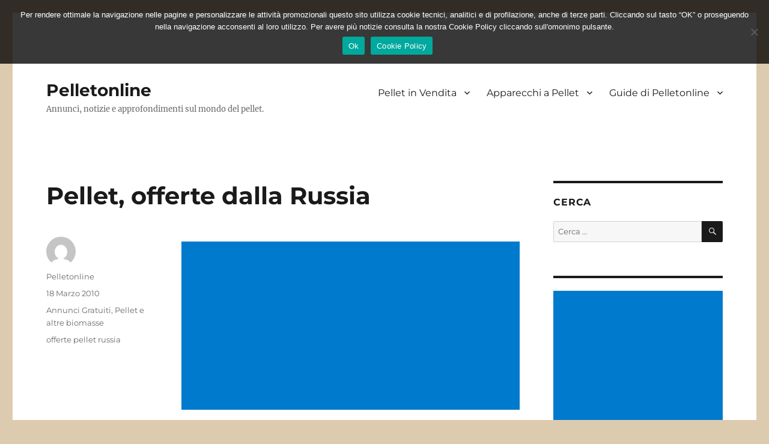

--- FILE ---
content_type: text/html; charset=UTF-8
request_url: https://pelletonline.com/pellet-offerte-dalla-russia/
body_size: 21167
content:
<!DOCTYPE html>
<html dir="ltr" lang="it-IT" prefix="og: https://ogp.me/ns#" class="no-js">
<head>
	<meta charset="UTF-8">
	<meta name="viewport" content="width=device-width, initial-scale=1.0">
	<link rel="profile" href="https://gmpg.org/xfn/11">
		<link rel="pingback" href="https://pelletonline.com/xmlrpc.php">
		<script>
(function(html){html.className = html.className.replace(/\bno-js\b/,'js')})(document.documentElement);
//# sourceURL=twentysixteen_javascript_detection
</script>
<title>Pellet, offerte dalla Russia</title>

		<!-- All in One SEO 4.9.3 - aioseo.com -->
	<meta name="description" content="La nostra ditta Tepide Termomeccanica si trova in Russia, regione Mosca, e produce pellets di buona qualità. Abbiamo molti clienti qui in Russia e fuori. La nostra fabbrica lavora 6 giorni a settimana! Possiamo fornire la quantità che conviene a voi. Adesso vorremmo fornire i nostri pellets anche ai paesi di Europa. Abbiamo un gran" />
	<meta name="robots" content="max-image-preview:large" />
	<meta name="author" content="Pelletonline"/>
	<link rel="canonical" href="https://pelletonline.com/pellet-offerte-dalla-russia/" />
	<meta name="generator" content="All in One SEO (AIOSEO) 4.9.3" />
		<meta property="og:locale" content="it_IT" />
		<meta property="og:site_name" content="Pelletonline | Annunci, notizie e approfondimenti sul mondo del pellet." />
		<meta property="og:type" content="article" />
		<meta property="og:title" content="Pellet, offerte dalla Russia" />
		<meta property="og:description" content="La nostra ditta Tepide Termomeccanica si trova in Russia, regione Mosca, e produce pellets di buona qualità. Abbiamo molti clienti qui in Russia e fuori. La nostra fabbrica lavora 6 giorni a settimana! Possiamo fornire la quantità che conviene a voi. Adesso vorremmo fornire i nostri pellets anche ai paesi di Europa. Abbiamo un gran" />
		<meta property="og:url" content="https://pelletonline.com/pellet-offerte-dalla-russia/" />
		<meta property="article:published_time" content="2010-03-18T14:27:01+00:00" />
		<meta property="article:modified_time" content="2024-06-13T15:36:10+00:00" />
		<meta name="twitter:card" content="summary_large_image" />
		<meta name="twitter:title" content="Pellet, offerte dalla Russia" />
		<meta name="twitter:description" content="La nostra ditta Tepide Termomeccanica si trova in Russia, regione Mosca, e produce pellets di buona qualità. Abbiamo molti clienti qui in Russia e fuori. La nostra fabbrica lavora 6 giorni a settimana! Possiamo fornire la quantità che conviene a voi. Adesso vorremmo fornire i nostri pellets anche ai paesi di Europa. Abbiamo un gran" />
		<script type="application/ld+json" class="aioseo-schema">
			{"@context":"https:\/\/schema.org","@graph":[{"@type":"Article","@id":"https:\/\/pelletonline.com\/pellet-offerte-dalla-russia\/#article","name":"Pellet, offerte dalla Russia","headline":"Pellet, offerte dalla Russia","author":{"@id":"https:\/\/pelletonline.com\/author\/admin\/#author"},"publisher":{"@id":"https:\/\/pelletonline.com\/#organization"},"datePublished":"2010-03-18T16:27:01+02:00","dateModified":"2024-06-13T17:36:10+02:00","inLanguage":"it-IT","commentCount":9,"mainEntityOfPage":{"@id":"https:\/\/pelletonline.com\/pellet-offerte-dalla-russia\/#webpage"},"isPartOf":{"@id":"https:\/\/pelletonline.com\/pellet-offerte-dalla-russia\/#webpage"},"articleSection":"Annunci Gratuiti, Pellet e altre biomasse, offerte pellet russia"},{"@type":"BreadcrumbList","@id":"https:\/\/pelletonline.com\/pellet-offerte-dalla-russia\/#breadcrumblist","itemListElement":[{"@type":"ListItem","@id":"https:\/\/pelletonline.com#listItem","position":1,"name":"Home","item":"https:\/\/pelletonline.com","nextItem":{"@type":"ListItem","@id":"https:\/\/pelletonline.com\/category\/annunci-gratuiti\/#listItem","name":"Annunci Gratuiti"}},{"@type":"ListItem","@id":"https:\/\/pelletonline.com\/category\/annunci-gratuiti\/#listItem","position":2,"name":"Annunci Gratuiti","item":"https:\/\/pelletonline.com\/category\/annunci-gratuiti\/","nextItem":{"@type":"ListItem","@id":"https:\/\/pelletonline.com\/category\/annunci-gratuiti\/pellet-ingrosso\/#listItem","name":"Pellet e altre biomasse"},"previousItem":{"@type":"ListItem","@id":"https:\/\/pelletonline.com#listItem","name":"Home"}},{"@type":"ListItem","@id":"https:\/\/pelletonline.com\/category\/annunci-gratuiti\/pellet-ingrosso\/#listItem","position":3,"name":"Pellet e altre biomasse","item":"https:\/\/pelletonline.com\/category\/annunci-gratuiti\/pellet-ingrosso\/","nextItem":{"@type":"ListItem","@id":"https:\/\/pelletonline.com\/pellet-offerte-dalla-russia\/#listItem","name":"Pellet, offerte dalla Russia"},"previousItem":{"@type":"ListItem","@id":"https:\/\/pelletonline.com\/category\/annunci-gratuiti\/#listItem","name":"Annunci Gratuiti"}},{"@type":"ListItem","@id":"https:\/\/pelletonline.com\/pellet-offerte-dalla-russia\/#listItem","position":4,"name":"Pellet, offerte dalla Russia","previousItem":{"@type":"ListItem","@id":"https:\/\/pelletonline.com\/category\/annunci-gratuiti\/pellet-ingrosso\/#listItem","name":"Pellet e altre biomasse"}}]},{"@type":"Organization","@id":"https:\/\/pelletonline.com\/#organization","name":"Pelletonline","description":"Annunci, notizie e approfondimenti sul mondo del pellet.","url":"https:\/\/pelletonline.com\/"},{"@type":"Person","@id":"https:\/\/pelletonline.com\/author\/admin\/#author","url":"https:\/\/pelletonline.com\/author\/admin\/","name":"Pelletonline","image":{"@type":"ImageObject","@id":"https:\/\/pelletonline.com\/pellet-offerte-dalla-russia\/#authorImage","url":"https:\/\/secure.gravatar.com\/avatar\/dc1ffec9e610917a39c0c7b9d453d7678f62cb6b1b5447522d4d575b9a366426?s=96&d=mm&r=g","width":96,"height":96,"caption":"Pelletonline"}},{"@type":"WebPage","@id":"https:\/\/pelletonline.com\/pellet-offerte-dalla-russia\/#webpage","url":"https:\/\/pelletonline.com\/pellet-offerte-dalla-russia\/","name":"Pellet, offerte dalla Russia","description":"La nostra ditta Tepide Termomeccanica si trova in Russia, regione Mosca, e produce pellets di buona qualit\u00e0. Abbiamo molti clienti qui in Russia e fuori. La nostra fabbrica lavora 6 giorni a settimana! Possiamo fornire la quantit\u00e0 che conviene a voi. Adesso vorremmo fornire i nostri pellets anche ai paesi di Europa. Abbiamo un gran","inLanguage":"it-IT","isPartOf":{"@id":"https:\/\/pelletonline.com\/#website"},"breadcrumb":{"@id":"https:\/\/pelletonline.com\/pellet-offerte-dalla-russia\/#breadcrumblist"},"author":{"@id":"https:\/\/pelletonline.com\/author\/admin\/#author"},"creator":{"@id":"https:\/\/pelletonline.com\/author\/admin\/#author"},"datePublished":"2010-03-18T16:27:01+02:00","dateModified":"2024-06-13T17:36:10+02:00"},{"@type":"WebSite","@id":"https:\/\/pelletonline.com\/#website","url":"https:\/\/pelletonline.com\/","name":"Pelletonline","description":"Annunci, notizie e approfondimenti sul mondo del pellet.","inLanguage":"it-IT","publisher":{"@id":"https:\/\/pelletonline.com\/#organization"}}]}
		</script>
		<!-- All in One SEO -->

<link rel='dns-prefetch' href='//www.googletagmanager.com' />
<link rel='dns-prefetch' href='//pagead2.googlesyndication.com' />
<link rel="alternate" type="application/rss+xml" title="Pelletonline &raquo; Feed" href="https://pelletonline.com/feed/" />
<link rel="alternate" type="application/rss+xml" title="Pelletonline &raquo; Feed dei commenti" href="https://pelletonline.com/comments/feed/" />
<link rel="alternate" type="application/rss+xml" title="Pelletonline &raquo; Pellet, offerte dalla Russia Feed dei commenti" href="https://pelletonline.com/pellet-offerte-dalla-russia/feed/" />
<link rel="alternate" title="oEmbed (JSON)" type="application/json+oembed" href="https://pelletonline.com/wp-json/oembed/1.0/embed?url=https%3A%2F%2Fpelletonline.com%2Fpellet-offerte-dalla-russia%2F" />
<link rel="alternate" title="oEmbed (XML)" type="text/xml+oembed" href="https://pelletonline.com/wp-json/oembed/1.0/embed?url=https%3A%2F%2Fpelletonline.com%2Fpellet-offerte-dalla-russia%2F&#038;format=xml" />
<style id='wp-img-auto-sizes-contain-inline-css'>
img:is([sizes=auto i],[sizes^="auto," i]){contain-intrinsic-size:3000px 1500px}
/*# sourceURL=wp-img-auto-sizes-contain-inline-css */
</style>
<style id='wp-emoji-styles-inline-css'>

	img.wp-smiley, img.emoji {
		display: inline !important;
		border: none !important;
		box-shadow: none !important;
		height: 1em !important;
		width: 1em !important;
		margin: 0 0.07em !important;
		vertical-align: -0.1em !important;
		background: none !important;
		padding: 0 !important;
	}
/*# sourceURL=wp-emoji-styles-inline-css */
</style>
<style id='wp-block-library-inline-css'>
:root{--wp-block-synced-color:#7a00df;--wp-block-synced-color--rgb:122,0,223;--wp-bound-block-color:var(--wp-block-synced-color);--wp-editor-canvas-background:#ddd;--wp-admin-theme-color:#007cba;--wp-admin-theme-color--rgb:0,124,186;--wp-admin-theme-color-darker-10:#006ba1;--wp-admin-theme-color-darker-10--rgb:0,107,160.5;--wp-admin-theme-color-darker-20:#005a87;--wp-admin-theme-color-darker-20--rgb:0,90,135;--wp-admin-border-width-focus:2px}@media (min-resolution:192dpi){:root{--wp-admin-border-width-focus:1.5px}}.wp-element-button{cursor:pointer}:root .has-very-light-gray-background-color{background-color:#eee}:root .has-very-dark-gray-background-color{background-color:#313131}:root .has-very-light-gray-color{color:#eee}:root .has-very-dark-gray-color{color:#313131}:root .has-vivid-green-cyan-to-vivid-cyan-blue-gradient-background{background:linear-gradient(135deg,#00d084,#0693e3)}:root .has-purple-crush-gradient-background{background:linear-gradient(135deg,#34e2e4,#4721fb 50%,#ab1dfe)}:root .has-hazy-dawn-gradient-background{background:linear-gradient(135deg,#faaca8,#dad0ec)}:root .has-subdued-olive-gradient-background{background:linear-gradient(135deg,#fafae1,#67a671)}:root .has-atomic-cream-gradient-background{background:linear-gradient(135deg,#fdd79a,#004a59)}:root .has-nightshade-gradient-background{background:linear-gradient(135deg,#330968,#31cdcf)}:root .has-midnight-gradient-background{background:linear-gradient(135deg,#020381,#2874fc)}:root{--wp--preset--font-size--normal:16px;--wp--preset--font-size--huge:42px}.has-regular-font-size{font-size:1em}.has-larger-font-size{font-size:2.625em}.has-normal-font-size{font-size:var(--wp--preset--font-size--normal)}.has-huge-font-size{font-size:var(--wp--preset--font-size--huge)}.has-text-align-center{text-align:center}.has-text-align-left{text-align:left}.has-text-align-right{text-align:right}.has-fit-text{white-space:nowrap!important}#end-resizable-editor-section{display:none}.aligncenter{clear:both}.items-justified-left{justify-content:flex-start}.items-justified-center{justify-content:center}.items-justified-right{justify-content:flex-end}.items-justified-space-between{justify-content:space-between}.screen-reader-text{border:0;clip-path:inset(50%);height:1px;margin:-1px;overflow:hidden;padding:0;position:absolute;width:1px;word-wrap:normal!important}.screen-reader-text:focus{background-color:#ddd;clip-path:none;color:#444;display:block;font-size:1em;height:auto;left:5px;line-height:normal;padding:15px 23px 14px;text-decoration:none;top:5px;width:auto;z-index:100000}html :where(.has-border-color){border-style:solid}html :where([style*=border-top-color]){border-top-style:solid}html :where([style*=border-right-color]){border-right-style:solid}html :where([style*=border-bottom-color]){border-bottom-style:solid}html :where([style*=border-left-color]){border-left-style:solid}html :where([style*=border-width]){border-style:solid}html :where([style*=border-top-width]){border-top-style:solid}html :where([style*=border-right-width]){border-right-style:solid}html :where([style*=border-bottom-width]){border-bottom-style:solid}html :where([style*=border-left-width]){border-left-style:solid}html :where(img[class*=wp-image-]){height:auto;max-width:100%}:where(figure){margin:0 0 1em}html :where(.is-position-sticky){--wp-admin--admin-bar--position-offset:var(--wp-admin--admin-bar--height,0px)}@media screen and (max-width:600px){html :where(.is-position-sticky){--wp-admin--admin-bar--position-offset:0px}}

/*# sourceURL=wp-block-library-inline-css */
</style><style id='wp-block-heading-inline-css'>
h1:where(.wp-block-heading).has-background,h2:where(.wp-block-heading).has-background,h3:where(.wp-block-heading).has-background,h4:where(.wp-block-heading).has-background,h5:where(.wp-block-heading).has-background,h6:where(.wp-block-heading).has-background{padding:1.25em 2.375em}h1.has-text-align-left[style*=writing-mode]:where([style*=vertical-lr]),h1.has-text-align-right[style*=writing-mode]:where([style*=vertical-rl]),h2.has-text-align-left[style*=writing-mode]:where([style*=vertical-lr]),h2.has-text-align-right[style*=writing-mode]:where([style*=vertical-rl]),h3.has-text-align-left[style*=writing-mode]:where([style*=vertical-lr]),h3.has-text-align-right[style*=writing-mode]:where([style*=vertical-rl]),h4.has-text-align-left[style*=writing-mode]:where([style*=vertical-lr]),h4.has-text-align-right[style*=writing-mode]:where([style*=vertical-rl]),h5.has-text-align-left[style*=writing-mode]:where([style*=vertical-lr]),h5.has-text-align-right[style*=writing-mode]:where([style*=vertical-rl]),h6.has-text-align-left[style*=writing-mode]:where([style*=vertical-lr]),h6.has-text-align-right[style*=writing-mode]:where([style*=vertical-rl]){rotate:180deg}
/*# sourceURL=https://pelletonline.com/wp-includes/blocks/heading/style.min.css */
</style>
<style id='wp-block-latest-posts-inline-css'>
.wp-block-latest-posts{box-sizing:border-box}.wp-block-latest-posts.alignleft{margin-right:2em}.wp-block-latest-posts.alignright{margin-left:2em}.wp-block-latest-posts.wp-block-latest-posts__list{list-style:none}.wp-block-latest-posts.wp-block-latest-posts__list li{clear:both;overflow-wrap:break-word}.wp-block-latest-posts.is-grid{display:flex;flex-wrap:wrap}.wp-block-latest-posts.is-grid li{margin:0 1.25em 1.25em 0;width:100%}@media (min-width:600px){.wp-block-latest-posts.columns-2 li{width:calc(50% - .625em)}.wp-block-latest-posts.columns-2 li:nth-child(2n){margin-right:0}.wp-block-latest-posts.columns-3 li{width:calc(33.33333% - .83333em)}.wp-block-latest-posts.columns-3 li:nth-child(3n){margin-right:0}.wp-block-latest-posts.columns-4 li{width:calc(25% - .9375em)}.wp-block-latest-posts.columns-4 li:nth-child(4n){margin-right:0}.wp-block-latest-posts.columns-5 li{width:calc(20% - 1em)}.wp-block-latest-posts.columns-5 li:nth-child(5n){margin-right:0}.wp-block-latest-posts.columns-6 li{width:calc(16.66667% - 1.04167em)}.wp-block-latest-posts.columns-6 li:nth-child(6n){margin-right:0}}:root :where(.wp-block-latest-posts.is-grid){padding:0}:root :where(.wp-block-latest-posts.wp-block-latest-posts__list){padding-left:0}.wp-block-latest-posts__post-author,.wp-block-latest-posts__post-date{display:block;font-size:.8125em}.wp-block-latest-posts__post-excerpt,.wp-block-latest-posts__post-full-content{margin-bottom:1em;margin-top:.5em}.wp-block-latest-posts__featured-image a{display:inline-block}.wp-block-latest-posts__featured-image img{height:auto;max-width:100%;width:auto}.wp-block-latest-posts__featured-image.alignleft{float:left;margin-right:1em}.wp-block-latest-posts__featured-image.alignright{float:right;margin-left:1em}.wp-block-latest-posts__featured-image.aligncenter{margin-bottom:1em;text-align:center}
/*# sourceURL=https://pelletonline.com/wp-includes/blocks/latest-posts/style.min.css */
</style>
<style id='wp-block-columns-inline-css'>
.wp-block-columns{box-sizing:border-box;display:flex;flex-wrap:wrap!important}@media (min-width:782px){.wp-block-columns{flex-wrap:nowrap!important}}.wp-block-columns{align-items:normal!important}.wp-block-columns.are-vertically-aligned-top{align-items:flex-start}.wp-block-columns.are-vertically-aligned-center{align-items:center}.wp-block-columns.are-vertically-aligned-bottom{align-items:flex-end}@media (max-width:781px){.wp-block-columns:not(.is-not-stacked-on-mobile)>.wp-block-column{flex-basis:100%!important}}@media (min-width:782px){.wp-block-columns:not(.is-not-stacked-on-mobile)>.wp-block-column{flex-basis:0;flex-grow:1}.wp-block-columns:not(.is-not-stacked-on-mobile)>.wp-block-column[style*=flex-basis]{flex-grow:0}}.wp-block-columns.is-not-stacked-on-mobile{flex-wrap:nowrap!important}.wp-block-columns.is-not-stacked-on-mobile>.wp-block-column{flex-basis:0;flex-grow:1}.wp-block-columns.is-not-stacked-on-mobile>.wp-block-column[style*=flex-basis]{flex-grow:0}:where(.wp-block-columns){margin-bottom:1.75em}:where(.wp-block-columns.has-background){padding:1.25em 2.375em}.wp-block-column{flex-grow:1;min-width:0;overflow-wrap:break-word;word-break:break-word}.wp-block-column.is-vertically-aligned-top{align-self:flex-start}.wp-block-column.is-vertically-aligned-center{align-self:center}.wp-block-column.is-vertically-aligned-bottom{align-self:flex-end}.wp-block-column.is-vertically-aligned-stretch{align-self:stretch}.wp-block-column.is-vertically-aligned-bottom,.wp-block-column.is-vertically-aligned-center,.wp-block-column.is-vertically-aligned-top{width:100%}
/*# sourceURL=https://pelletonline.com/wp-includes/blocks/columns/style.min.css */
</style>
<style id='wp-block-paragraph-inline-css'>
.is-small-text{font-size:.875em}.is-regular-text{font-size:1em}.is-large-text{font-size:2.25em}.is-larger-text{font-size:3em}.has-drop-cap:not(:focus):first-letter{float:left;font-size:8.4em;font-style:normal;font-weight:100;line-height:.68;margin:.05em .1em 0 0;text-transform:uppercase}body.rtl .has-drop-cap:not(:focus):first-letter{float:none;margin-left:.1em}p.has-drop-cap.has-background{overflow:hidden}:root :where(p.has-background){padding:1.25em 2.375em}:where(p.has-text-color:not(.has-link-color)) a{color:inherit}p.has-text-align-left[style*="writing-mode:vertical-lr"],p.has-text-align-right[style*="writing-mode:vertical-rl"]{rotate:180deg}
/*# sourceURL=https://pelletonline.com/wp-includes/blocks/paragraph/style.min.css */
</style>
<style id='global-styles-inline-css'>
:root{--wp--preset--aspect-ratio--square: 1;--wp--preset--aspect-ratio--4-3: 4/3;--wp--preset--aspect-ratio--3-4: 3/4;--wp--preset--aspect-ratio--3-2: 3/2;--wp--preset--aspect-ratio--2-3: 2/3;--wp--preset--aspect-ratio--16-9: 16/9;--wp--preset--aspect-ratio--9-16: 9/16;--wp--preset--color--black: #000000;--wp--preset--color--cyan-bluish-gray: #abb8c3;--wp--preset--color--white: #fff;--wp--preset--color--pale-pink: #f78da7;--wp--preset--color--vivid-red: #cf2e2e;--wp--preset--color--luminous-vivid-orange: #ff6900;--wp--preset--color--luminous-vivid-amber: #fcb900;--wp--preset--color--light-green-cyan: #7bdcb5;--wp--preset--color--vivid-green-cyan: #00d084;--wp--preset--color--pale-cyan-blue: #8ed1fc;--wp--preset--color--vivid-cyan-blue: #0693e3;--wp--preset--color--vivid-purple: #9b51e0;--wp--preset--color--dark-gray: #1a1a1a;--wp--preset--color--medium-gray: #686868;--wp--preset--color--light-gray: #e5e5e5;--wp--preset--color--blue-gray: #4d545c;--wp--preset--color--bright-blue: #007acc;--wp--preset--color--light-blue: #9adffd;--wp--preset--color--dark-brown: #402b30;--wp--preset--color--medium-brown: #774e24;--wp--preset--color--dark-red: #640c1f;--wp--preset--color--bright-red: #ff675f;--wp--preset--color--yellow: #ffef8e;--wp--preset--gradient--vivid-cyan-blue-to-vivid-purple: linear-gradient(135deg,rgb(6,147,227) 0%,rgb(155,81,224) 100%);--wp--preset--gradient--light-green-cyan-to-vivid-green-cyan: linear-gradient(135deg,rgb(122,220,180) 0%,rgb(0,208,130) 100%);--wp--preset--gradient--luminous-vivid-amber-to-luminous-vivid-orange: linear-gradient(135deg,rgb(252,185,0) 0%,rgb(255,105,0) 100%);--wp--preset--gradient--luminous-vivid-orange-to-vivid-red: linear-gradient(135deg,rgb(255,105,0) 0%,rgb(207,46,46) 100%);--wp--preset--gradient--very-light-gray-to-cyan-bluish-gray: linear-gradient(135deg,rgb(238,238,238) 0%,rgb(169,184,195) 100%);--wp--preset--gradient--cool-to-warm-spectrum: linear-gradient(135deg,rgb(74,234,220) 0%,rgb(151,120,209) 20%,rgb(207,42,186) 40%,rgb(238,44,130) 60%,rgb(251,105,98) 80%,rgb(254,248,76) 100%);--wp--preset--gradient--blush-light-purple: linear-gradient(135deg,rgb(255,206,236) 0%,rgb(152,150,240) 100%);--wp--preset--gradient--blush-bordeaux: linear-gradient(135deg,rgb(254,205,165) 0%,rgb(254,45,45) 50%,rgb(107,0,62) 100%);--wp--preset--gradient--luminous-dusk: linear-gradient(135deg,rgb(255,203,112) 0%,rgb(199,81,192) 50%,rgb(65,88,208) 100%);--wp--preset--gradient--pale-ocean: linear-gradient(135deg,rgb(255,245,203) 0%,rgb(182,227,212) 50%,rgb(51,167,181) 100%);--wp--preset--gradient--electric-grass: linear-gradient(135deg,rgb(202,248,128) 0%,rgb(113,206,126) 100%);--wp--preset--gradient--midnight: linear-gradient(135deg,rgb(2,3,129) 0%,rgb(40,116,252) 100%);--wp--preset--font-size--small: 13px;--wp--preset--font-size--medium: 20px;--wp--preset--font-size--large: 36px;--wp--preset--font-size--x-large: 42px;--wp--preset--spacing--20: 0.44rem;--wp--preset--spacing--30: 0.67rem;--wp--preset--spacing--40: 1rem;--wp--preset--spacing--50: 1.5rem;--wp--preset--spacing--60: 2.25rem;--wp--preset--spacing--70: 3.38rem;--wp--preset--spacing--80: 5.06rem;--wp--preset--shadow--natural: 6px 6px 9px rgba(0, 0, 0, 0.2);--wp--preset--shadow--deep: 12px 12px 50px rgba(0, 0, 0, 0.4);--wp--preset--shadow--sharp: 6px 6px 0px rgba(0, 0, 0, 0.2);--wp--preset--shadow--outlined: 6px 6px 0px -3px rgb(255, 255, 255), 6px 6px rgb(0, 0, 0);--wp--preset--shadow--crisp: 6px 6px 0px rgb(0, 0, 0);}:where(.is-layout-flex){gap: 0.5em;}:where(.is-layout-grid){gap: 0.5em;}body .is-layout-flex{display: flex;}.is-layout-flex{flex-wrap: wrap;align-items: center;}.is-layout-flex > :is(*, div){margin: 0;}body .is-layout-grid{display: grid;}.is-layout-grid > :is(*, div){margin: 0;}:where(.wp-block-columns.is-layout-flex){gap: 2em;}:where(.wp-block-columns.is-layout-grid){gap: 2em;}:where(.wp-block-post-template.is-layout-flex){gap: 1.25em;}:where(.wp-block-post-template.is-layout-grid){gap: 1.25em;}.has-black-color{color: var(--wp--preset--color--black) !important;}.has-cyan-bluish-gray-color{color: var(--wp--preset--color--cyan-bluish-gray) !important;}.has-white-color{color: var(--wp--preset--color--white) !important;}.has-pale-pink-color{color: var(--wp--preset--color--pale-pink) !important;}.has-vivid-red-color{color: var(--wp--preset--color--vivid-red) !important;}.has-luminous-vivid-orange-color{color: var(--wp--preset--color--luminous-vivid-orange) !important;}.has-luminous-vivid-amber-color{color: var(--wp--preset--color--luminous-vivid-amber) !important;}.has-light-green-cyan-color{color: var(--wp--preset--color--light-green-cyan) !important;}.has-vivid-green-cyan-color{color: var(--wp--preset--color--vivid-green-cyan) !important;}.has-pale-cyan-blue-color{color: var(--wp--preset--color--pale-cyan-blue) !important;}.has-vivid-cyan-blue-color{color: var(--wp--preset--color--vivid-cyan-blue) !important;}.has-vivid-purple-color{color: var(--wp--preset--color--vivid-purple) !important;}.has-black-background-color{background-color: var(--wp--preset--color--black) !important;}.has-cyan-bluish-gray-background-color{background-color: var(--wp--preset--color--cyan-bluish-gray) !important;}.has-white-background-color{background-color: var(--wp--preset--color--white) !important;}.has-pale-pink-background-color{background-color: var(--wp--preset--color--pale-pink) !important;}.has-vivid-red-background-color{background-color: var(--wp--preset--color--vivid-red) !important;}.has-luminous-vivid-orange-background-color{background-color: var(--wp--preset--color--luminous-vivid-orange) !important;}.has-luminous-vivid-amber-background-color{background-color: var(--wp--preset--color--luminous-vivid-amber) !important;}.has-light-green-cyan-background-color{background-color: var(--wp--preset--color--light-green-cyan) !important;}.has-vivid-green-cyan-background-color{background-color: var(--wp--preset--color--vivid-green-cyan) !important;}.has-pale-cyan-blue-background-color{background-color: var(--wp--preset--color--pale-cyan-blue) !important;}.has-vivid-cyan-blue-background-color{background-color: var(--wp--preset--color--vivid-cyan-blue) !important;}.has-vivid-purple-background-color{background-color: var(--wp--preset--color--vivid-purple) !important;}.has-black-border-color{border-color: var(--wp--preset--color--black) !important;}.has-cyan-bluish-gray-border-color{border-color: var(--wp--preset--color--cyan-bluish-gray) !important;}.has-white-border-color{border-color: var(--wp--preset--color--white) !important;}.has-pale-pink-border-color{border-color: var(--wp--preset--color--pale-pink) !important;}.has-vivid-red-border-color{border-color: var(--wp--preset--color--vivid-red) !important;}.has-luminous-vivid-orange-border-color{border-color: var(--wp--preset--color--luminous-vivid-orange) !important;}.has-luminous-vivid-amber-border-color{border-color: var(--wp--preset--color--luminous-vivid-amber) !important;}.has-light-green-cyan-border-color{border-color: var(--wp--preset--color--light-green-cyan) !important;}.has-vivid-green-cyan-border-color{border-color: var(--wp--preset--color--vivid-green-cyan) !important;}.has-pale-cyan-blue-border-color{border-color: var(--wp--preset--color--pale-cyan-blue) !important;}.has-vivid-cyan-blue-border-color{border-color: var(--wp--preset--color--vivid-cyan-blue) !important;}.has-vivid-purple-border-color{border-color: var(--wp--preset--color--vivid-purple) !important;}.has-vivid-cyan-blue-to-vivid-purple-gradient-background{background: var(--wp--preset--gradient--vivid-cyan-blue-to-vivid-purple) !important;}.has-light-green-cyan-to-vivid-green-cyan-gradient-background{background: var(--wp--preset--gradient--light-green-cyan-to-vivid-green-cyan) !important;}.has-luminous-vivid-amber-to-luminous-vivid-orange-gradient-background{background: var(--wp--preset--gradient--luminous-vivid-amber-to-luminous-vivid-orange) !important;}.has-luminous-vivid-orange-to-vivid-red-gradient-background{background: var(--wp--preset--gradient--luminous-vivid-orange-to-vivid-red) !important;}.has-very-light-gray-to-cyan-bluish-gray-gradient-background{background: var(--wp--preset--gradient--very-light-gray-to-cyan-bluish-gray) !important;}.has-cool-to-warm-spectrum-gradient-background{background: var(--wp--preset--gradient--cool-to-warm-spectrum) !important;}.has-blush-light-purple-gradient-background{background: var(--wp--preset--gradient--blush-light-purple) !important;}.has-blush-bordeaux-gradient-background{background: var(--wp--preset--gradient--blush-bordeaux) !important;}.has-luminous-dusk-gradient-background{background: var(--wp--preset--gradient--luminous-dusk) !important;}.has-pale-ocean-gradient-background{background: var(--wp--preset--gradient--pale-ocean) !important;}.has-electric-grass-gradient-background{background: var(--wp--preset--gradient--electric-grass) !important;}.has-midnight-gradient-background{background: var(--wp--preset--gradient--midnight) !important;}.has-small-font-size{font-size: var(--wp--preset--font-size--small) !important;}.has-medium-font-size{font-size: var(--wp--preset--font-size--medium) !important;}.has-large-font-size{font-size: var(--wp--preset--font-size--large) !important;}.has-x-large-font-size{font-size: var(--wp--preset--font-size--x-large) !important;}
:where(.wp-block-columns.is-layout-flex){gap: 2em;}:where(.wp-block-columns.is-layout-grid){gap: 2em;}
/*# sourceURL=global-styles-inline-css */
</style>
<style id='core-block-supports-inline-css'>
.wp-container-core-columns-is-layout-9d6595d7{flex-wrap:nowrap;}
/*# sourceURL=core-block-supports-inline-css */
</style>

<style id='classic-theme-styles-inline-css'>
/*! This file is auto-generated */
.wp-block-button__link{color:#fff;background-color:#32373c;border-radius:9999px;box-shadow:none;text-decoration:none;padding:calc(.667em + 2px) calc(1.333em + 2px);font-size:1.125em}.wp-block-file__button{background:#32373c;color:#fff;text-decoration:none}
/*# sourceURL=/wp-includes/css/classic-themes.min.css */
</style>
<link rel='stylesheet' id='cookie-notice-front-css' href='https://pelletonline.com/wp-content/plugins/cookie-notice/css/front.min.css?ver=2.5.11' media='all' />
<link rel='stylesheet' id='twentysixteen-fonts-css' href='https://pelletonline.com/wp-content/themes/twentysixteen/fonts/merriweather-plus-montserrat-plus-inconsolata.css?ver=20230328' media='all' />
<link rel='stylesheet' id='genericons-css' href='https://pelletonline.com/wp-content/themes/twentysixteen/genericons/genericons.css?ver=20251101' media='all' />
<link rel='stylesheet' id='twentysixteen-style-css' href='https://pelletonline.com/wp-content/themes/twentysixteen/style.css?ver=20251202' media='all' />
<link rel='stylesheet' id='twentysixteen-block-style-css' href='https://pelletonline.com/wp-content/themes/twentysixteen/css/blocks.css?ver=20240817' media='all' />
<script id="cookie-notice-front-js-before">
var cnArgs = {"ajaxUrl":"https:\/\/pelletonline.com\/wp-admin\/admin-ajax.php","nonce":"7682f1cdc5","hideEffect":"fade","position":"top","onScroll":false,"onScrollOffset":100,"onClick":false,"cookieName":"cookie_notice_accepted","cookieTime":2592000,"cookieTimeRejected":2592000,"globalCookie":false,"redirection":false,"cache":false,"revokeCookies":false,"revokeCookiesOpt":"automatic"};

//# sourceURL=cookie-notice-front-js-before
</script>
<script src="https://pelletonline.com/wp-content/plugins/cookie-notice/js/front.min.js?ver=2.5.11" id="cookie-notice-front-js"></script>
<script src="https://pelletonline.com/wp-includes/js/jquery/jquery.min.js?ver=3.7.1" id="jquery-core-js"></script>
<script src="https://pelletonline.com/wp-includes/js/jquery/jquery-migrate.min.js?ver=3.4.1" id="jquery-migrate-js"></script>
<script id="jquery-js-after">
jQuery(document).ready(function() {
	jQuery(".6b023c71f72f933c4a1511499b2613b6").click(function() {
		jQuery.post(
			"https://pelletonline.com/wp-admin/admin-ajax.php", {
				"action": "quick_adsense_onpost_ad_click",
				"quick_adsense_onpost_ad_index": jQuery(this).attr("data-index"),
				"quick_adsense_nonce": "6a5475ca53",
			}, function(response) { }
		);
	});
});

//# sourceURL=jquery-js-after
</script>
<script id="twentysixteen-script-js-extra">
var screenReaderText = {"expand":"apri i menu child","collapse":"chiudi i menu child"};
//# sourceURL=twentysixteen-script-js-extra
</script>
<script src="https://pelletonline.com/wp-content/themes/twentysixteen/js/functions.js?ver=20230629" id="twentysixteen-script-js" defer data-wp-strategy="defer"></script>
<link rel="https://api.w.org/" href="https://pelletonline.com/wp-json/" /><link rel="alternate" title="JSON" type="application/json" href="https://pelletonline.com/wp-json/wp/v2/posts/143" /><link rel="EditURI" type="application/rsd+xml" title="RSD" href="https://pelletonline.com/xmlrpc.php?rsd" />
<meta name="generator" content="WordPress 6.9" />
<link rel='shortlink' href='https://pelletonline.com/?p=143' />
<meta name="generator" content="Site Kit by Google 1.170.0" />
<!-- Meta tag Google AdSense aggiunti da Site Kit -->
<meta name="google-adsense-platform-account" content="ca-host-pub-2644536267352236">
<meta name="google-adsense-platform-domain" content="sitekit.withgoogle.com">
<!-- Fine dei meta tag Google AdSense aggiunti da Site Kit -->
<style id="custom-background-css">
body.custom-background { background-color: #ddcbaf; }
</style>
	
<!-- Snippet Google AdSense aggiunto da Site Kit -->
<script async src="https://pagead2.googlesyndication.com/pagead/js/adsbygoogle.js?client=ca-pub-5374462715685335&amp;host=ca-host-pub-2644536267352236" crossorigin="anonymous"></script>

<!-- Termina lo snippet Google AdSense aggiunto da Site Kit -->
</head>

<body class="wp-singular post-template-default single single-post postid-143 single-format-standard custom-background wp-embed-responsive wp-theme-twentysixteen cookies-not-set group-blog">
<div id="page" class="site">
	<div class="site-inner">
		<a class="skip-link screen-reader-text" href="#content">
			Salta al contenuto		</a>

		<header id="masthead" class="site-header">
			<div class="site-header-main">
				<div class="site-branding">
											<p class="site-title"><a href="https://pelletonline.com/" rel="home" >Pelletonline</a></p>
												<p class="site-description">Annunci, notizie e approfondimenti sul mondo del pellet.</p>
									</div><!-- .site-branding -->

									<button id="menu-toggle" class="menu-toggle">Menu</button>

					<div id="site-header-menu" class="site-header-menu">
													<nav id="site-navigation" class="main-navigation" aria-label="Menu principale">
								<div class="menu-principale-container"><ul id="menu-principale" class="primary-menu"><li id="menu-item-1986" class="menu-item menu-item-type-post_type menu-item-object-page menu-item-has-children menu-item-1986"><a href="https://pelletonline.com/pellet-in-vendita/">Pellet in Vendita</a>
<ul class="sub-menu">
	<li id="menu-item-1987" class="menu-item menu-item-type-post_type menu-item-object-page menu-item-1987"><a href="https://pelletonline.com/dettaglio/">Rivenditori pellet italiani</a></li>
	<li id="menu-item-1990" class="menu-item menu-item-type-post_type menu-item-object-page menu-item-1990"><a href="https://pelletonline.com/pellet_italia/">Produttori Pellet in Italia</a></li>
	<li id="menu-item-1989" class="menu-item menu-item-type-post_type menu-item-object-page menu-item-1989"><a href="https://pelletonline.com/pellet_europa/">Produttori Pellet in Europa</a></li>
	<li id="menu-item-1988" class="menu-item menu-item-type-post_type menu-item-object-page menu-item-1988"><a href="https://pelletonline.com/produttori-pellet-america/">Produttori pellet americani</a></li>
	<li id="menu-item-1991" class="menu-item menu-item-type-post_type menu-item-object-page menu-item-1991"><a href="https://pelletonline.com/gruppi/">Gruppi di Acquisto</a></li>
	<li id="menu-item-1992" class="menu-item menu-item-type-post_type menu-item-object-page menu-item-1992"><a href="https://pelletonline.com/newsletter/">Preventivi Online</a></li>
	<li id="menu-item-1993" class="menu-item menu-item-type-post_type menu-item-object-page menu-item-1993"><a href="https://pelletonline.com/fiere/">Fiere e manifestazioni</a></li>
	<li id="menu-item-1994" class="menu-item menu-item-type-custom menu-item-object-custom menu-item-1994"><a href="/category/annunci-gratuiti/">Annunci Gratuiti</a></li>
</ul>
</li>
<li id="menu-item-1997" class="menu-item menu-item-type-post_type menu-item-object-page menu-item-has-children menu-item-1997"><a href="https://pelletonline.com/apparecchi-a-pellet/">Apparecchi a Pellet</a>
<ul class="sub-menu">
	<li id="menu-item-1998" class="menu-item menu-item-type-post_type menu-item-object-page menu-item-1998"><a href="https://pelletonline.com/stufe/">Stufe a pellet</a></li>
	<li id="menu-item-1999" class="menu-item menu-item-type-post_type menu-item-object-page menu-item-1999"><a href="https://pelletonline.com/caminetti/">Caminetti a Pellet</a></li>
	<li id="menu-item-2000" class="menu-item menu-item-type-post_type menu-item-object-page menu-item-2000"><a href="https://pelletonline.com/caldaie/">Caldaie a pellet</a></li>
	<li id="menu-item-2003" class="menu-item menu-item-type-post_type menu-item-object-page menu-item-2003"><a href="https://pelletonline.com/rivenditori-stufe/">Rivenditori stufe a pellet</a></li>
	<li id="menu-item-2001" class="menu-item menu-item-type-post_type menu-item-object-page menu-item-2001"><a href="https://pelletonline.com/accessori/">Accessori</a></li>
	<li id="menu-item-2002" class="menu-item menu-item-type-post_type menu-item-object-page menu-item-2002"><a href="https://pelletonline.com/ricambi/">Ricambi</a></li>
</ul>
</li>
<li id="menu-item-2006" class="menu-item menu-item-type-post_type menu-item-object-page menu-item-has-children menu-item-2006"><a href="https://pelletonline.com/guide-di-pelletonline/">Guide di Pelletonline</a>
<ul class="sub-menu">
	<li id="menu-item-2007" class="menu-item menu-item-type-post_type menu-item-object-page menu-item-2007"><a href="https://pelletonline.com/norme_pellet/">Normativa</a></li>
	<li id="menu-item-2008" class="menu-item menu-item-type-post_type menu-item-object-page menu-item-2008"><a href="https://pelletonline.com/contotermico/">Gli incentivi del Conto Termico</a></li>
	<li id="menu-item-2009" class="menu-item menu-item-type-post_type menu-item-object-page menu-item-2009"><a href="https://pelletonline.com/radiopellet_news/">Sul Pellet Radioattivo</a></li>
</ul>
</li>
</ul></div>							</nav><!-- .main-navigation -->
						
											</div><!-- .site-header-menu -->
							</div><!-- .site-header-main -->

					</header><!-- .site-header -->

		<div id="content" class="site-content">

<div id="primary" class="content-area">
	<main id="main" class="site-main">
		
<article id="post-143" class="post-143 post type-post status-publish format-standard hentry category-annunci-gratuiti category-pellet-ingrosso tag-offerte-pellet-russia">
	<header class="entry-header">
		<h1 class="entry-title">Pellet, offerte dalla Russia</h1>	</header><!-- .entry-header -->

	
	
	<div class="entry-content">
		<div class="6b023c71f72f933c4a1511499b2613b6" data-index="1" style="float: none; margin:10px 0 10px 0; text-align:center;">
<script async src="https://pagead2.googlesyndication.com/pagead/js/adsbygoogle.js?client=ca-pub-5374462715685335"
     crossorigin="anonymous"></script>
<!-- pelletonlineorizzontale0624 -->
<ins class="adsbygoogle"
     style="display:block"
     data-ad-client="ca-pub-5374462715685335"
     data-ad-slot="1332395719"
     data-ad-format="auto"
     data-full-width-responsive="true"></ins>
<script>
     (adsbygoogle = window.adsbygoogle || []).push({});
</script>
</div>

<p>La nostra ditta Tepide Termomeccanica si trova in Russia, regione Mosca, e produce pellets di buona qualità. Abbiamo molti clienti qui in Russia e fuori. La nostra fabbrica lavora 6 giorni a settimana! Possiamo fornire la quantità che conviene a voi. Adesso vorremmo fornire i nostri pellets anche ai paesi di Europa. Abbiamo un gran programma di sconti per i primi clienti stranieri! Se siete interessati, potete contattarci sulla e-mail tepide-group@yandex.ru o su skype Tepide Termomeccanica.</p><!--CusAds0-->



<!--CusAds0--><p>Tepide Termomeccanica<br>www.tepide-group.ru<br>e-mail: tepide-group@yandex.ru</p>
<div class="6b023c71f72f933c4a1511499b2613b6" data-index="2" style="float: none; margin:10px 0 10px 0; text-align:center;">
<script async src="https://pagead2.googlesyndication.com/pagead/js/adsbygoogle.js?client=ca-pub-5374462715685335"
     crossorigin="anonymous"></script>
<!-- pelletonlineorizzontale0624b -->
<ins class="adsbygoogle"
     style="display:block"
     data-ad-client="ca-pub-5374462715685335"
     data-ad-slot="6944262157"
     data-ad-format="auto"
     data-full-width-responsive="true"></ins>
<script>
     (adsbygoogle = window.adsbygoogle || []).push({});
</script>
</div>

<div style="font-size: 0px; height: 0px; line-height: 0px; margin: 0; padding: 0; clear: both;"></div>	</div><!-- .entry-content -->

	<footer class="entry-footer">
		<span class="byline"><img alt='' src='https://secure.gravatar.com/avatar/dc1ffec9e610917a39c0c7b9d453d7678f62cb6b1b5447522d4d575b9a366426?s=49&#038;d=mm&#038;r=g' srcset='https://secure.gravatar.com/avatar/dc1ffec9e610917a39c0c7b9d453d7678f62cb6b1b5447522d4d575b9a366426?s=98&#038;d=mm&#038;r=g 2x' class='avatar avatar-49 photo' height='49' width='49' decoding='async'/><span class="screen-reader-text">Autore </span><span class="author vcard"><a class="url fn n" href="https://pelletonline.com/author/admin/">Pelletonline</a></span></span><span class="posted-on"><span class="screen-reader-text">Pubblicato il </span><a href="https://pelletonline.com/pellet-offerte-dalla-russia/" rel="bookmark"><time class="entry-date published" datetime="2010-03-18T16:27:01+02:00">18 Marzo 2010</time><time class="updated" datetime="2024-06-13T17:36:10+02:00">13 Giugno 2024</time></a></span><span class="cat-links"><span class="screen-reader-text">Categorie </span><a href="https://pelletonline.com/category/annunci-gratuiti/" rel="category tag">Annunci Gratuiti</a>, <a href="https://pelletonline.com/category/annunci-gratuiti/pellet-ingrosso/" rel="category tag">Pellet e altre biomasse</a></span><span class="tags-links"><span class="screen-reader-text">Tag </span><a href="https://pelletonline.com/tag/offerte-pellet-russia/" rel="tag">offerte pellet russia</a></span>			</footer><!-- .entry-footer -->
</article><!-- #post-143 -->

<div id="comments" class="comments-area">

			<h2 class="comments-title">
			9 pensieri riguardo &ldquo;Pellet, offerte dalla Russia&rdquo;		</h2>

		
		<ol class="comment-list">
					<li id="comment-182176" class="comment even thread-even depth-1">
			<article id="div-comment-182176" class="comment-body">
				<footer class="comment-meta">
					<div class="comment-author vcard">
						<img alt='' src='https://secure.gravatar.com/avatar/d74024ddb825f61d7861cd0688b783f677b2518ebc9222acc6a70420f72552bc?s=42&#038;d=mm&#038;r=g' srcset='https://secure.gravatar.com/avatar/d74024ddb825f61d7861cd0688b783f677b2518ebc9222acc6a70420f72552bc?s=84&#038;d=mm&#038;r=g 2x' class='avatar avatar-42 photo' height='42' width='42' decoding='async'/>						<b class="fn">Andrei George Adrian</b> <span class="says">ha detto:</span>					</div><!-- .comment-author -->

					<div class="comment-metadata">
						<a href="https://pelletonline.com/pellet-offerte-dalla-russia/#comment-182176"><time datetime="2021-03-09T23:01:43+02:00">9 Marzo 2021 alle 23:01</time></a>					</div><!-- .comment-metadata -->

									</footer><!-- .comment-meta -->

				<div class="comment-content">
					<p>Buona sera. Il bancale consegnato a carini (Palermo) il costo gentilmente. Grazie</p>
				</div><!-- .comment-content -->

				<div class="reply"><a rel="nofollow" class="comment-reply-link" href="#comment-182176" data-commentid="182176" data-postid="143" data-belowelement="div-comment-182176" data-respondelement="respond" data-replyto="Rispondi a Andrei George Adrian" aria-label="Rispondi a Andrei George Adrian">Rispondi</a></div>			</article><!-- .comment-body -->
		</li><!-- #comment-## -->
		<li id="comment-82527" class="comment odd alt thread-odd thread-alt depth-1">
			<article id="div-comment-82527" class="comment-body">
				<footer class="comment-meta">
					<div class="comment-author vcard">
						<img alt='' src='https://secure.gravatar.com/avatar/14d828e9036a6d289d437f3710426d8301226e816f45db6a65cc27169b1dfd2f?s=42&#038;d=mm&#038;r=g' srcset='https://secure.gravatar.com/avatar/14d828e9036a6d289d437f3710426d8301226e816f45db6a65cc27169b1dfd2f?s=84&#038;d=mm&#038;r=g 2x' class='avatar avatar-42 photo' height='42' width='42' decoding='async'/>						<b class="fn">Cristiano</b> <span class="says">ha detto:</span>					</div><!-- .comment-author -->

					<div class="comment-metadata">
						<a href="https://pelletonline.com/pellet-offerte-dalla-russia/#comment-82527"><time datetime="2019-11-28T23:57:53+02:00">28 Novembre 2019 alle 23:57</time></a>					</div><!-- .comment-metadata -->

									</footer><!-- .comment-meta -->

				<div class="comment-content">
					<p>Buonasera,</p>
<p>Potreste farmi il preventivo per un autotreno di pellet da consegnare nel nord Italia?</p>
<p>Grazie mille</p>
				</div><!-- .comment-content -->

				<div class="reply"><a rel="nofollow" class="comment-reply-link" href="#comment-82527" data-commentid="82527" data-postid="143" data-belowelement="div-comment-82527" data-respondelement="respond" data-replyto="Rispondi a Cristiano" aria-label="Rispondi a Cristiano">Rispondi</a></div>			</article><!-- .comment-body -->
		</li><!-- #comment-## -->
		<li id="comment-81571" class="comment even thread-even depth-1">
			<article id="div-comment-81571" class="comment-body">
				<footer class="comment-meta">
					<div class="comment-author vcard">
						<img alt='' src='https://secure.gravatar.com/avatar/e3839614b8d5871af51573a58f1ab5d591759df567a62325c67e7daedd7fbd12?s=42&#038;d=mm&#038;r=g' srcset='https://secure.gravatar.com/avatar/e3839614b8d5871af51573a58f1ab5d591759df567a62325c67e7daedd7fbd12?s=84&#038;d=mm&#038;r=g 2x' class='avatar avatar-42 photo' height='42' width='42' loading='lazy' decoding='async'/>						<b class="fn">MASSMO</b> <span class="says">ha detto:</span>					</div><!-- .comment-author -->

					<div class="comment-metadata">
						<a href="https://pelletonline.com/pellet-offerte-dalla-russia/#comment-81571"><time datetime="2019-11-20T21:28:03+02:00">20 Novembre 2019 alle 21:28</time></a>					</div><!-- .comment-metadata -->

									</footer><!-- .comment-meta -->

				<div class="comment-content">
					<p>desidereri avere informazione sul vostro pellet di ABETE di circa 6 mm.<br />
In particolare il costo complessivo di trasporto.</p>
				</div><!-- .comment-content -->

				<div class="reply"><a rel="nofollow" class="comment-reply-link" href="#comment-81571" data-commentid="81571" data-postid="143" data-belowelement="div-comment-81571" data-respondelement="respond" data-replyto="Rispondi a MASSMO" aria-label="Rispondi a MASSMO">Rispondi</a></div>			</article><!-- .comment-body -->
		</li><!-- #comment-## -->
		<li id="comment-62588" class="comment odd alt thread-odd thread-alt depth-1">
			<article id="div-comment-62588" class="comment-body">
				<footer class="comment-meta">
					<div class="comment-author vcard">
						<img alt='' src='https://secure.gravatar.com/avatar/f57f0c70c9d1a9b15e71c9a4170e69bd4d290184633153931275d38b9a5b411b?s=42&#038;d=mm&#038;r=g' srcset='https://secure.gravatar.com/avatar/f57f0c70c9d1a9b15e71c9a4170e69bd4d290184633153931275d38b9a5b411b?s=84&#038;d=mm&#038;r=g 2x' class='avatar avatar-42 photo' height='42' width='42' loading='lazy' decoding='async'/>						<b class="fn">Enrico Bassoni</b> <span class="says">ha detto:</span>					</div><!-- .comment-author -->

					<div class="comment-metadata">
						<a href="https://pelletonline.com/pellet-offerte-dalla-russia/#comment-62588"><time datetime="2017-10-24T15:46:00+02:00">24 Ottobre 2017 alle 15:46</time></a>					</div><!-- .comment-metadata -->

									</footer><!-- .comment-meta -->

				<div class="comment-content">
					<p>Sono interessato a grandi quantita` di pellet bianco diametro 6 mm in buste da 15 kg col mio logo.<br />
prego comunicare il prezzo e la disponibilita`trasporto compreso fino al porto di Napoli /Italia/</p>
				</div><!-- .comment-content -->

				<div class="reply"><a rel="nofollow" class="comment-reply-link" href="#comment-62588" data-commentid="62588" data-postid="143" data-belowelement="div-comment-62588" data-respondelement="respond" data-replyto="Rispondi a Enrico Bassoni" aria-label="Rispondi a Enrico Bassoni">Rispondi</a></div>			</article><!-- .comment-body -->
		</li><!-- #comment-## -->
		<li id="comment-43422" class="comment even thread-even depth-1">
			<article id="div-comment-43422" class="comment-body">
				<footer class="comment-meta">
					<div class="comment-author vcard">
						<img alt='' src='https://secure.gravatar.com/avatar/7d8259994d3fee87584c2a330ccd98be422b6e4279999a73782cc0bdff80bc29?s=42&#038;d=mm&#038;r=g' srcset='https://secure.gravatar.com/avatar/7d8259994d3fee87584c2a330ccd98be422b6e4279999a73782cc0bdff80bc29?s=84&#038;d=mm&#038;r=g 2x' class='avatar avatar-42 photo' height='42' width='42' loading='lazy' decoding='async'/>						<b class="fn">stella cafarchia</b> <span class="says">ha detto:</span>					</div><!-- .comment-author -->

					<div class="comment-metadata">
						<a href="https://pelletonline.com/pellet-offerte-dalla-russia/#comment-43422"><time datetime="2014-12-04T19:40:39+02:00">4 Dicembre 2014 alle 19:40</time></a>					</div><!-- .comment-metadata -->

									</footer><!-- .comment-meta -->

				<div class="comment-content">
					<p>sarei interessata x del pellet in abetein abete a stufa almeno 120 sacchi e il costo vivo in italia a lido di venezia.<br />
e scheda tecnica del prodotto<br />
grazie attendo risposta<br />
stella cafarchia</p>
				</div><!-- .comment-content -->

				<div class="reply"><a rel="nofollow" class="comment-reply-link" href="#comment-43422" data-commentid="43422" data-postid="143" data-belowelement="div-comment-43422" data-respondelement="respond" data-replyto="Rispondi a stella cafarchia" aria-label="Rispondi a stella cafarchia">Rispondi</a></div>			</article><!-- .comment-body -->
		</li><!-- #comment-## -->
		<li id="comment-15693" class="comment odd alt thread-odd thread-alt depth-1">
			<article id="div-comment-15693" class="comment-body">
				<footer class="comment-meta">
					<div class="comment-author vcard">
						<img alt='' src='https://secure.gravatar.com/avatar/008ceccc769a955cfca6059e2ce00e597c737f594fb0899c87e95351ad38c9f6?s=42&#038;d=mm&#038;r=g' srcset='https://secure.gravatar.com/avatar/008ceccc769a955cfca6059e2ce00e597c737f594fb0899c87e95351ad38c9f6?s=84&#038;d=mm&#038;r=g 2x' class='avatar avatar-42 photo' height='42' width='42' loading='lazy' decoding='async'/>						<b class="fn">giovanni tegas</b> <span class="says">ha detto:</span>					</div><!-- .comment-author -->

					<div class="comment-metadata">
						<a href="https://pelletonline.com/pellet-offerte-dalla-russia/#comment-15693"><time datetime="2014-01-03T22:35:50+02:00">3 Gennaio 2014 alle 22:35</time></a>					</div><!-- .comment-metadata -->

									</footer><!-- .comment-meta -->

				<div class="comment-content">
					<p>siamo interessati all&#8217;acquisto di 60/120 ton mese di pellet di ottima qualita&#8217;,Vogliate inviarci scheda tecnica del prodotto con costo dello stesso consegnato in container 40? ton.29 Min in regime CIF al porto di cagliari sardegna italia.<br />
saluti Tegas Geom. Giovanni</p>
				</div><!-- .comment-content -->

				<div class="reply"><a rel="nofollow" class="comment-reply-link" href="#comment-15693" data-commentid="15693" data-postid="143" data-belowelement="div-comment-15693" data-respondelement="respond" data-replyto="Rispondi a giovanni tegas" aria-label="Rispondi a giovanni tegas">Rispondi</a></div>			</article><!-- .comment-body -->
		</li><!-- #comment-## -->
		<li id="comment-14024" class="comment even thread-even depth-1">
			<article id="div-comment-14024" class="comment-body">
				<footer class="comment-meta">
					<div class="comment-author vcard">
						<img alt='' src='https://secure.gravatar.com/avatar/924bfd7c9c53dd4ee5d3db77aac60d28d5a959869f88ac07221fc390a7e74ad4?s=42&#038;d=mm&#038;r=g' srcset='https://secure.gravatar.com/avatar/924bfd7c9c53dd4ee5d3db77aac60d28d5a959869f88ac07221fc390a7e74ad4?s=84&#038;d=mm&#038;r=g 2x' class='avatar avatar-42 photo' height='42' width='42' loading='lazy' decoding='async'/>						<b class="fn">francesco</b> <span class="says">ha detto:</span>					</div><!-- .comment-author -->

					<div class="comment-metadata">
						<a href="https://pelletonline.com/pellet-offerte-dalla-russia/#comment-14024"><time datetime="2013-09-13T20:17:13+02:00">13 Settembre 2013 alle 20:17</time></a>					</div><!-- .comment-metadata -->

									</footer><!-- .comment-meta -->

				<div class="comment-content">
					<p>vorrei avere prezzi del pellet in italia , sheda tecnica sarei interessato a grosse quantità saluti francesco aspetto risposta concreta prima possibile tel 3498470453</p>
				</div><!-- .comment-content -->

				<div class="reply"><a rel="nofollow" class="comment-reply-link" href="#comment-14024" data-commentid="14024" data-postid="143" data-belowelement="div-comment-14024" data-respondelement="respond" data-replyto="Rispondi a francesco" aria-label="Rispondi a francesco">Rispondi</a></div>			</article><!-- .comment-body -->
		</li><!-- #comment-## -->
		<li id="comment-11353" class="comment odd alt thread-odd thread-alt depth-1">
			<article id="div-comment-11353" class="comment-body">
				<footer class="comment-meta">
					<div class="comment-author vcard">
						<img alt='' src='https://secure.gravatar.com/avatar/fa4a289b565d48e877281572b0d104908cefee8226c122cf0cc1a57ee8deb7aa?s=42&#038;d=mm&#038;r=g' srcset='https://secure.gravatar.com/avatar/fa4a289b565d48e877281572b0d104908cefee8226c122cf0cc1a57ee8deb7aa?s=84&#038;d=mm&#038;r=g 2x' class='avatar avatar-42 photo' height='42' width='42' loading='lazy' decoding='async'/>						<b class="fn">nocita raffaele</b> <span class="says">ha detto:</span>					</div><!-- .comment-author -->

					<div class="comment-metadata">
						<a href="https://pelletonline.com/pellet-offerte-dalla-russia/#comment-11353"><time datetime="2013-04-18T13:23:31+02:00">18 Aprile 2013 alle 13:23</time></a>					</div><!-- .comment-metadata -->

									</footer><!-- .comment-meta -->

				<div class="comment-content">
					<p>desidereri avere informazione sul vostro pellet di ABETE di circa 6 mm.<br />
In particolare il costo complessivo di trasporto.</p>
				</div><!-- .comment-content -->

				<div class="reply"><a rel="nofollow" class="comment-reply-link" href="#comment-11353" data-commentid="11353" data-postid="143" data-belowelement="div-comment-11353" data-respondelement="respond" data-replyto="Rispondi a nocita raffaele" aria-label="Rispondi a nocita raffaele">Rispondi</a></div>			</article><!-- .comment-body -->
		</li><!-- #comment-## -->
		<li id="comment-3158" class="comment even thread-even depth-1">
			<article id="div-comment-3158" class="comment-body">
				<footer class="comment-meta">
					<div class="comment-author vcard">
						<img alt='' src='https://secure.gravatar.com/avatar/8a6da6e7c86045af360061a1402880ab65a15f5b6d23ebe45b52f03ffb0bb7f3?s=42&#038;d=mm&#038;r=g' srcset='https://secure.gravatar.com/avatar/8a6da6e7c86045af360061a1402880ab65a15f5b6d23ebe45b52f03ffb0bb7f3?s=84&#038;d=mm&#038;r=g 2x' class='avatar avatar-42 photo' height='42' width='42' loading='lazy' decoding='async'/>						<b class="fn">ANNALISA</b> <span class="says">ha detto:</span>					</div><!-- .comment-author -->

					<div class="comment-metadata">
						<a href="https://pelletonline.com/pellet-offerte-dalla-russia/#comment-3158"><time datetime="2011-11-14T16:23:45+02:00">14 Novembre 2011 alle 16:23</time></a>					</div><!-- .comment-metadata -->

									</footer><!-- .comment-meta -->

				<div class="comment-content">
					<p>VORREI AVERE UN PREBVENTIVO PER 30 SACCHI DI PELLETS.</p>
<p>GRAZIE MILLE ATTENDO VS NOTIZIE,<br />
CORDIALI SALUTI,<br />
ANNALISA</p>
				</div><!-- .comment-content -->

				<div class="reply"><a rel="nofollow" class="comment-reply-link" href="#comment-3158" data-commentid="3158" data-postid="143" data-belowelement="div-comment-3158" data-respondelement="respond" data-replyto="Rispondi a ANNALISA" aria-label="Rispondi a ANNALISA">Rispondi</a></div>			</article><!-- .comment-body -->
		</li><!-- #comment-## -->
		</ol><!-- .comment-list -->

		
	
	
		<div id="respond" class="comment-respond">
		<h2 id="reply-title" class="comment-reply-title">Lascia un commento <small><a rel="nofollow" id="cancel-comment-reply-link" href="/pellet-offerte-dalla-russia/#respond" style="display:none;">Annulla risposta</a></small></h2><form action="https://pelletonline.com/wp-comments-post.php" method="post" id="commentform" class="comment-form"><p class="comment-notes"><span id="email-notes">Il tuo indirizzo email non sarà pubblicato.</span> <span class="required-field-message">I campi obbligatori sono contrassegnati <span class="required">*</span></span></p><p class="comment-form-comment"><label for="comment">Commento <span class="required">*</span></label> <textarea autocomplete="new-password"  id="ba88adb663"  name="ba88adb663"   cols="45" rows="8" maxlength="65525" required></textarea><textarea id="comment" aria-label="hp-comment" aria-hidden="true" name="comment" autocomplete="new-password" style="padding:0 !important;clip:rect(1px, 1px, 1px, 1px) !important;position:absolute !important;white-space:nowrap !important;height:1px !important;width:1px !important;overflow:hidden !important;" tabindex="-1"></textarea><script data-noptimize>document.getElementById("comment").setAttribute( "id", "a8dc4d70edd2e7fc4a4aa71a4fac85d5" );document.getElementById("ba88adb663").setAttribute( "id", "comment" );</script></p><p class="comment-form-author"><label for="author">Nome <span class="required">*</span></label> <input id="author" name="author" type="text" value="" size="30" maxlength="245" autocomplete="name" required /></p>
<p class="comment-form-email"><label for="email">Email <span class="required">*</span></label> <input id="email" name="email" type="email" value="" size="30" maxlength="100" aria-describedby="email-notes" autocomplete="email" required /></p>
<p class="comment-form-url"><label for="url">Sito web</label> <input id="url" name="url" type="url" value="" size="30" maxlength="200" autocomplete="url" /></p>
<p class="comment-form-cookies-consent"><input id="wp-comment-cookies-consent" name="wp-comment-cookies-consent" type="checkbox" value="yes" /> <label for="wp-comment-cookies-consent">Salva il mio nome, email e sito web in questo browser per la prossima volta che commento.</label></p>
<p class="form-submit"><input name="submit" type="submit" id="submit" class="submit" value="Invia commento" /> <input type='hidden' name='comment_post_ID' value='143' id='comment_post_ID' />
<input type='hidden' name='comment_parent' id='comment_parent' value='0' />
</p></form>	</div><!-- #respond -->
	
</div><!-- .comments-area -->

	<nav class="navigation post-navigation" aria-label="Articoli">
		<h2 class="screen-reader-text">Navigazione articoli</h2>
		<div class="nav-links"><div class="nav-previous"><a href="https://pelletonline.com/pellet-torna-lincubo-radioattivita/" rel="prev"><span class="meta-nav" aria-hidden="true">Precedente</span> <span class="screen-reader-text">Articolo precedente:</span> <span class="post-title">Pellet: torna l&#8217;incubo radioattività</span></a></div><div class="nav-next"><a href="https://pelletonline.com/offerta-pellet-dallestonia/" rel="next"><span class="meta-nav" aria-hidden="true">Successivo</span> <span class="screen-reader-text">Articolo successivo:</span> <span class="post-title">Offerta Pellet dall&#8217;Estonia</span></a></div></div>
	</nav>
	</main><!-- .site-main -->

	<aside id="content-bottom-widgets" class="content-bottom-widgets">
			<div class="widget-area">
			<section id="block-6" class="widget widget_block">
<div class="wp-block-columns has-medium-font-size is-layout-flex wp-container-core-columns-is-layout-9d6595d7 wp-block-columns-is-layout-flex" style="line-height:2">
<div class="wp-block-column is-layout-flow wp-block-column-is-layout-flow" style="flex-basis:100%"><div class="wp-widget-group__inner-blocks">
<div class="wp-block-columns has-medium-font-size is-layout-flex wp-container-core-columns-is-layout-9d6595d7 wp-block-columns-is-layout-flex" style="line-height:2">
<div class="wp-block-column is-layout-flow wp-block-column-is-layout-flow" style="flex-basis:100%"><div class="widget widget_nav_menu"><nav class="menu-testata-container" aria-label="Menu"><ul id="menu-testata-1" class="menu"><li class="menu-item menu-item-type-post_type menu-item-object-page menu-item-1023"><a href="https://pelletonline.com/pubblicita/">Pubblicità</a></li>
<li class="menu-item menu-item-type-post_type menu-item-object-page menu-item-1022"><a href="https://pelletonline.com/newsletter/">NewsLetter</a></li>
<li class="menu-item menu-item-type-post_type menu-item-object-page menu-item-1024"><a href="https://pelletonline.com/contatti/">Contatti</a></li>
</ul></nav></div></div>
</div>
</div></div>
</div>
</section>		</div><!-- .widget-area -->
	
	</aside><!-- .content-bottom-widgets -->

</div><!-- .content-area -->


	<aside id="secondary" class="sidebar widget-area">
		<section id="search-3" class="widget widget_search"><h2 class="widget-title">Cerca</h2>
<form role="search" method="get" class="search-form" action="https://pelletonline.com/">
	<label>
		<span class="screen-reader-text">
			Cerca:		</span>
		<input type="search" class="search-field" placeholder="Cerca &hellip;" value="" name="s" />
	</label>
	<button type="submit" class="search-submit"><span class="screen-reader-text">
		Cerca	</span></button>
</form>
</section><section id="block-7" class="widget widget_block"><script async src="https://pagead2.googlesyndication.com/pagead/js/adsbygoogle.js?client=ca-pub-5374462715685335"
     crossorigin="anonymous"></script>
<!-- pelletonlineverticale0624 -->
<ins class="adsbygoogle"
     style="display:block"
     data-ad-client="ca-pub-5374462715685335"
     data-ad-slot="6533198614"
     data-ad-format="auto"
     data-full-width-responsive="true"></ins>
<script>
     (adsbygoogle = window.adsbygoogle || []).push({});
</script></section><section id="block-5" class="widget widget_block"><div class="wp-widget-group__inner-blocks"><ul style="line-height:2;" class="wp-block-latest-posts__list wp-block-latest-posts has-small-font-size"><li><a class="wp-block-latest-posts__post-title" href="https://pelletonline.com/progetto-fuoco-2024/">Progetto Fuoco 2024</a><div class="wp-block-latest-posts__post-excerpt">Si terrà da mercoledì 28 febbraio al sabato 2 marzo 2024 l’edizione del 2024 di Progetto Fuoco nel Centro fieristico &hellip; <a href="https://pelletonline.com/progetto-fuoco-2024/" class="more-link">Leggi tutto<span class="screen-reader-text"> "Progetto Fuoco 2024"</span></a></div></li>
<li><a class="wp-block-latest-posts__post-title" href="https://pelletonline.com/la-legge-di-bilancio-2024-riconferma-liva-al-10-sul-pellet/">La legge di Bilancio 2024 riconferma l’IVA al 10% sul pellet</a><div class="wp-block-latest-posts__post-excerpt">La legge di Bilancio, il documento di finanza pubblica, conferma la riduzione dell’IVA al 10% sulle vendite di pellet per &hellip; <a href="https://pelletonline.com/la-legge-di-bilancio-2024-riconferma-liva-al-10-sul-pellet/" class="more-link">Leggi tutto<span class="screen-reader-text"> "La legge di Bilancio 2024 riconferma l’IVA al 10% sul pellet"</span></a></div></li>
<li><a class="wp-block-latest-posts__post-title" href="https://pelletonline.com/da-15-e-a-5-e-sta-crollando-il-prezzo-del-sacchetto-di-pellet/">Da 15 € a 5 €: sta crollando il prezzo del sacchetto di pellet</a><div class="wp-block-latest-posts__post-excerpt">Il pellet, nonostante i recenti aumenti dei prezzi, rimane ancora una delle biomasse più utilizzate dagli italiani per riscaldare le &hellip; <a href="https://pelletonline.com/da-15-e-a-5-e-sta-crollando-il-prezzo-del-sacchetto-di-pellet/" class="more-link">Leggi tutto<span class="screen-reader-text"> "Da 15 € a 5 €: sta crollando il prezzo del sacchetto di pellet"</span></a></div></li>
<li><a class="wp-block-latest-posts__post-title" href="https://pelletonline.com/petizione-contro-aumento-iva-pellet/">Petizione contro l&#8217;aumento dell&#8217;Iva sul pellet</a><div class="wp-block-latest-posts__post-excerpt">Pelletonline aderisce alla petizione su Change.org lanciata dall&#8217;Aiel, l&#8217;Associazione italiana energie agroforestali, contro l&#8217;aumento dell&#8217;IVA sul pellet da riscaldamento dal &hellip; <a href="https://pelletonline.com/petizione-contro-aumento-iva-pellet/" class="more-link">Leggi tutto<span class="screen-reader-text"> "Petizione contro l&#8217;aumento dell&#8217;Iva sul pellet"</span></a></div></li>
<li><a class="wp-block-latest-posts__post-title" href="https://pelletonline.com/gaeta-convegno-internazionale-wood-pellet-energia-del-domani/">A Gaeta il primo convegno internazionale “Wood pellet l&#8217;energia del domani”</a><div class="wp-block-latest-posts__post-excerpt">Il prossimo 6 giugno, presso la sede Intergroup di Gaeta, va in scena il primo convegno internazionale “Wood pellet l’energia &hellip; <a href="https://pelletonline.com/gaeta-convegno-internazionale-wood-pellet-energia-del-domani/" class="more-link">Leggi tutto<span class="screen-reader-text"> "A Gaeta il primo convegno internazionale “Wood pellet l&#8217;energia del domani”"</span></a></div></li>
</ul></div></section><section id="block-3" class="widget widget_block">
<h2 class="wp-block-heading">Offerte in corso su Amazon</h2>
</section><section id="block-2" class="widget widget_block"><a target="_blank" href="https://www.amazon.it/s?k=pellet+bancale+pedana&amp;__mk_it_IT=%25C3%2585M%25C3%2585%25C5%25BD%25C3%2595%25C3%2591&amp;crid=N6KML8RFWGPJ&amp;sprefix=pellet+bancale+pedana%252Caps%252C100&amp;ref=nb_sb_noss&_encoding=UTF8&tag=vitulia-21&linkCode=ur2&linkId=8af6c8c50df74ca82e833fffc7ce4677&camp=3414&creative=21718">Pellet a bancali</a>
<br><br>
<a target="_blank" href="https://www.amazon.it/s?k=pellet+legno+pizza&amp;__mk_it_IT=%25C3%2585M%25C3%2585%25C5%25BD%25C3%2595%25C3%2591&amp;crid=1FIYDB6TP79DG&amp;sprefix=pellet+legno+pizza%252Caps%252C96&amp;ref=nb_sb_noss_2&_encoding=UTF8&tag=vitulia-21&linkCode=ur2&linkId=66dd44ffbd5c3f35d0a65296bbe08771&camp=3414&creative=21718">Pellet per forno</a>
<br><br>
<a target="_blank" href="https://www.amazon.it/s?k=tronchetti+ardere&amp;__mk_it_IT=%25C3%2585M%25C3%2585%25C5%25BD%25C3%2595%25C3%2591&amp;crid=2P1QXRU5WBFD8&amp;sprefix=tronchetti+ardere%252Caps%252C104&amp;ref=nb_sb_noss_2&_encoding=UTF8&tag=vitulia-21&linkCode=ur2&linkId=f4bf5da5e1c6c2bd7767be95cae7591c&camp=3414&creative=21718">Tronchetti legno da ardere</a>
<br><br>
<a target="_blank" href="https://www.amazon.it/s?k=stufa+pellet&amp;rh=n%253A3692884031&amp;__mk_it_IT=%25C3%2585M%25C3%2585%25C5%25BD%25C3%2595%25C3%2591&amp;ref=nb_sb_noss&_encoding=UTF8&tag=vitulia-21&linkCode=ur2&linkId=0bccdbe59b8a9d52b9b116f6166b1045&camp=3414&creative=21718">Stufe a pellet e accessori</a></section>	</aside><!-- .sidebar .widget-area -->

		</div><!-- .site-content -->

		<footer id="colophon" class="site-footer">
							<nav class="main-navigation" aria-label="Menu primario nel piè di pagina">
					<div class="menu-principale-container"><ul id="menu-principale-1" class="primary-menu"><li class="menu-item menu-item-type-post_type menu-item-object-page menu-item-has-children menu-item-1986"><a href="https://pelletonline.com/pellet-in-vendita/">Pellet in Vendita</a>
<ul class="sub-menu">
	<li class="menu-item menu-item-type-post_type menu-item-object-page menu-item-1987"><a href="https://pelletonline.com/dettaglio/">Rivenditori pellet italiani</a></li>
	<li class="menu-item menu-item-type-post_type menu-item-object-page menu-item-1990"><a href="https://pelletonline.com/pellet_italia/">Produttori Pellet in Italia</a></li>
	<li class="menu-item menu-item-type-post_type menu-item-object-page menu-item-1989"><a href="https://pelletonline.com/pellet_europa/">Produttori Pellet in Europa</a></li>
	<li class="menu-item menu-item-type-post_type menu-item-object-page menu-item-1988"><a href="https://pelletonline.com/produttori-pellet-america/">Produttori pellet americani</a></li>
	<li class="menu-item menu-item-type-post_type menu-item-object-page menu-item-1991"><a href="https://pelletonline.com/gruppi/">Gruppi di Acquisto</a></li>
	<li class="menu-item menu-item-type-post_type menu-item-object-page menu-item-1992"><a href="https://pelletonline.com/newsletter/">Preventivi Online</a></li>
	<li class="menu-item menu-item-type-post_type menu-item-object-page menu-item-1993"><a href="https://pelletonline.com/fiere/">Fiere e manifestazioni</a></li>
	<li class="menu-item menu-item-type-custom menu-item-object-custom menu-item-1994"><a href="/category/annunci-gratuiti/">Annunci Gratuiti</a></li>
</ul>
</li>
<li class="menu-item menu-item-type-post_type menu-item-object-page menu-item-has-children menu-item-1997"><a href="https://pelletonline.com/apparecchi-a-pellet/">Apparecchi a Pellet</a>
<ul class="sub-menu">
	<li class="menu-item menu-item-type-post_type menu-item-object-page menu-item-1998"><a href="https://pelletonline.com/stufe/">Stufe a pellet</a></li>
	<li class="menu-item menu-item-type-post_type menu-item-object-page menu-item-1999"><a href="https://pelletonline.com/caminetti/">Caminetti a Pellet</a></li>
	<li class="menu-item menu-item-type-post_type menu-item-object-page menu-item-2000"><a href="https://pelletonline.com/caldaie/">Caldaie a pellet</a></li>
	<li class="menu-item menu-item-type-post_type menu-item-object-page menu-item-2003"><a href="https://pelletonline.com/rivenditori-stufe/">Rivenditori stufe a pellet</a></li>
	<li class="menu-item menu-item-type-post_type menu-item-object-page menu-item-2001"><a href="https://pelletonline.com/accessori/">Accessori</a></li>
	<li class="menu-item menu-item-type-post_type menu-item-object-page menu-item-2002"><a href="https://pelletonline.com/ricambi/">Ricambi</a></li>
</ul>
</li>
<li class="menu-item menu-item-type-post_type menu-item-object-page menu-item-has-children menu-item-2006"><a href="https://pelletonline.com/guide-di-pelletonline/">Guide di Pelletonline</a>
<ul class="sub-menu">
	<li class="menu-item menu-item-type-post_type menu-item-object-page menu-item-2007"><a href="https://pelletonline.com/norme_pellet/">Normativa</a></li>
	<li class="menu-item menu-item-type-post_type menu-item-object-page menu-item-2008"><a href="https://pelletonline.com/contotermico/">Gli incentivi del Conto Termico</a></li>
	<li class="menu-item menu-item-type-post_type menu-item-object-page menu-item-2009"><a href="https://pelletonline.com/radiopellet_news/">Sul Pellet Radioattivo</a></li>
</ul>
</li>
</ul></div>				</nav><!-- .main-navigation -->
			
			
			<div class="site-info">
								<span class="site-title">Copyright 2005/26 - <a href="https://pelletonline.com/" rel="home">www.pelletonline.com</a></span>
								
			</div><!-- .site-info -->
		</footer><!-- .site-footer -->
	</div><!-- .site-inner -->
</div><!-- .site -->

<script type="speculationrules">
{"prefetch":[{"source":"document","where":{"and":[{"href_matches":"/*"},{"not":{"href_matches":["/wp-*.php","/wp-admin/*","/wp-content/uploads/*","/wp-content/*","/wp-content/plugins/*","/wp-content/themes/twentysixteen/*","/*\\?(.+)"]}},{"not":{"selector_matches":"a[rel~=\"nofollow\"]"}},{"not":{"selector_matches":".no-prefetch, .no-prefetch a"}}]},"eagerness":"conservative"}]}
</script>
<script src="https://pelletonline.com/wp-includes/js/comment-reply.min.js?ver=6.9" id="comment-reply-js" async data-wp-strategy="async" fetchpriority="low"></script>
<script id="wp-emoji-settings" type="application/json">
{"baseUrl":"https://s.w.org/images/core/emoji/17.0.2/72x72/","ext":".png","svgUrl":"https://s.w.org/images/core/emoji/17.0.2/svg/","svgExt":".svg","source":{"concatemoji":"https://pelletonline.com/wp-includes/js/wp-emoji-release.min.js?ver=6.9"}}
</script>
<script type="module">
/*! This file is auto-generated */
const a=JSON.parse(document.getElementById("wp-emoji-settings").textContent),o=(window._wpemojiSettings=a,"wpEmojiSettingsSupports"),s=["flag","emoji"];function i(e){try{var t={supportTests:e,timestamp:(new Date).valueOf()};sessionStorage.setItem(o,JSON.stringify(t))}catch(e){}}function c(e,t,n){e.clearRect(0,0,e.canvas.width,e.canvas.height),e.fillText(t,0,0);t=new Uint32Array(e.getImageData(0,0,e.canvas.width,e.canvas.height).data);e.clearRect(0,0,e.canvas.width,e.canvas.height),e.fillText(n,0,0);const a=new Uint32Array(e.getImageData(0,0,e.canvas.width,e.canvas.height).data);return t.every((e,t)=>e===a[t])}function p(e,t){e.clearRect(0,0,e.canvas.width,e.canvas.height),e.fillText(t,0,0);var n=e.getImageData(16,16,1,1);for(let e=0;e<n.data.length;e++)if(0!==n.data[e])return!1;return!0}function u(e,t,n,a){switch(t){case"flag":return n(e,"\ud83c\udff3\ufe0f\u200d\u26a7\ufe0f","\ud83c\udff3\ufe0f\u200b\u26a7\ufe0f")?!1:!n(e,"\ud83c\udde8\ud83c\uddf6","\ud83c\udde8\u200b\ud83c\uddf6")&&!n(e,"\ud83c\udff4\udb40\udc67\udb40\udc62\udb40\udc65\udb40\udc6e\udb40\udc67\udb40\udc7f","\ud83c\udff4\u200b\udb40\udc67\u200b\udb40\udc62\u200b\udb40\udc65\u200b\udb40\udc6e\u200b\udb40\udc67\u200b\udb40\udc7f");case"emoji":return!a(e,"\ud83e\u1fac8")}return!1}function f(e,t,n,a){let r;const o=(r="undefined"!=typeof WorkerGlobalScope&&self instanceof WorkerGlobalScope?new OffscreenCanvas(300,150):document.createElement("canvas")).getContext("2d",{willReadFrequently:!0}),s=(o.textBaseline="top",o.font="600 32px Arial",{});return e.forEach(e=>{s[e]=t(o,e,n,a)}),s}function r(e){var t=document.createElement("script");t.src=e,t.defer=!0,document.head.appendChild(t)}a.supports={everything:!0,everythingExceptFlag:!0},new Promise(t=>{let n=function(){try{var e=JSON.parse(sessionStorage.getItem(o));if("object"==typeof e&&"number"==typeof e.timestamp&&(new Date).valueOf()<e.timestamp+604800&&"object"==typeof e.supportTests)return e.supportTests}catch(e){}return null}();if(!n){if("undefined"!=typeof Worker&&"undefined"!=typeof OffscreenCanvas&&"undefined"!=typeof URL&&URL.createObjectURL&&"undefined"!=typeof Blob)try{var e="postMessage("+f.toString()+"("+[JSON.stringify(s),u.toString(),c.toString(),p.toString()].join(",")+"));",a=new Blob([e],{type:"text/javascript"});const r=new Worker(URL.createObjectURL(a),{name:"wpTestEmojiSupports"});return void(r.onmessage=e=>{i(n=e.data),r.terminate(),t(n)})}catch(e){}i(n=f(s,u,c,p))}t(n)}).then(e=>{for(const n in e)a.supports[n]=e[n],a.supports.everything=a.supports.everything&&a.supports[n],"flag"!==n&&(a.supports.everythingExceptFlag=a.supports.everythingExceptFlag&&a.supports[n]);var t;a.supports.everythingExceptFlag=a.supports.everythingExceptFlag&&!a.supports.flag,a.supports.everything||((t=a.source||{}).concatemoji?r(t.concatemoji):t.wpemoji&&t.twemoji&&(r(t.twemoji),r(t.wpemoji)))});
//# sourceURL=https://pelletonline.com/wp-includes/js/wp-emoji-loader.min.js
</script>

		<!-- Cookie Notice plugin v2.5.11 by Hu-manity.co https://hu-manity.co/ -->
		<div id="cookie-notice" role="dialog" class="cookie-notice-hidden cookie-revoke-hidden cn-position-top" aria-label="Cookie Notice" style="background-color: rgba(0,0,0,0.78);"><div class="cookie-notice-container" style="color: #fff"><span id="cn-notice-text" class="cn-text-container">Per rendere ottimale la navigazione nelle pagine e personalizzare le attività promozionali questo sito utilizza cookie tecnici, analitici e di profilazione, anche di terze parti. Cliccando sul tasto “OK” o proseguendo nella navigazione acconsenti al loro utilizzo. Per avere più notizie consulta la nostra Cookie Policy cliccando sull'omonimo pulsante.</span><span id="cn-notice-buttons" class="cn-buttons-container"><button id="cn-accept-cookie" data-cookie-set="accept" class="cn-set-cookie cn-button" aria-label="Ok" style="background-color: #00a99d">Ok</button><button data-link-url="/cookie.html" data-link-target="_blank" id="cn-more-info" class="cn-more-info cn-button" aria-label="Cookie Policy" style="background-color: #00a99d">Cookie Policy</button></span><button type="button" id="cn-close-notice" data-cookie-set="accept" class="cn-close-icon" aria-label="No"></button></div>
			
		</div>
		<!-- / Cookie Notice plugin --></body>
</html>


--- FILE ---
content_type: text/html; charset=utf-8
request_url: https://www.google.com/recaptcha/api2/aframe
body_size: 270
content:
<!DOCTYPE HTML><html><head><meta http-equiv="content-type" content="text/html; charset=UTF-8"></head><body><script nonce="Z-P8uXjMDCqM1831IxxQqQ">/** Anti-fraud and anti-abuse applications only. See google.com/recaptcha */ try{var clients={'sodar':'https://pagead2.googlesyndication.com/pagead/sodar?'};window.addEventListener("message",function(a){try{if(a.source===window.parent){var b=JSON.parse(a.data);var c=clients[b['id']];if(c){var d=document.createElement('img');d.src=c+b['params']+'&rc='+(localStorage.getItem("rc::a")?sessionStorage.getItem("rc::b"):"");window.document.body.appendChild(d);sessionStorage.setItem("rc::e",parseInt(sessionStorage.getItem("rc::e")||0)+1);localStorage.setItem("rc::h",'1768418826552');}}}catch(b){}});window.parent.postMessage("_grecaptcha_ready", "*");}catch(b){}</script></body></html>